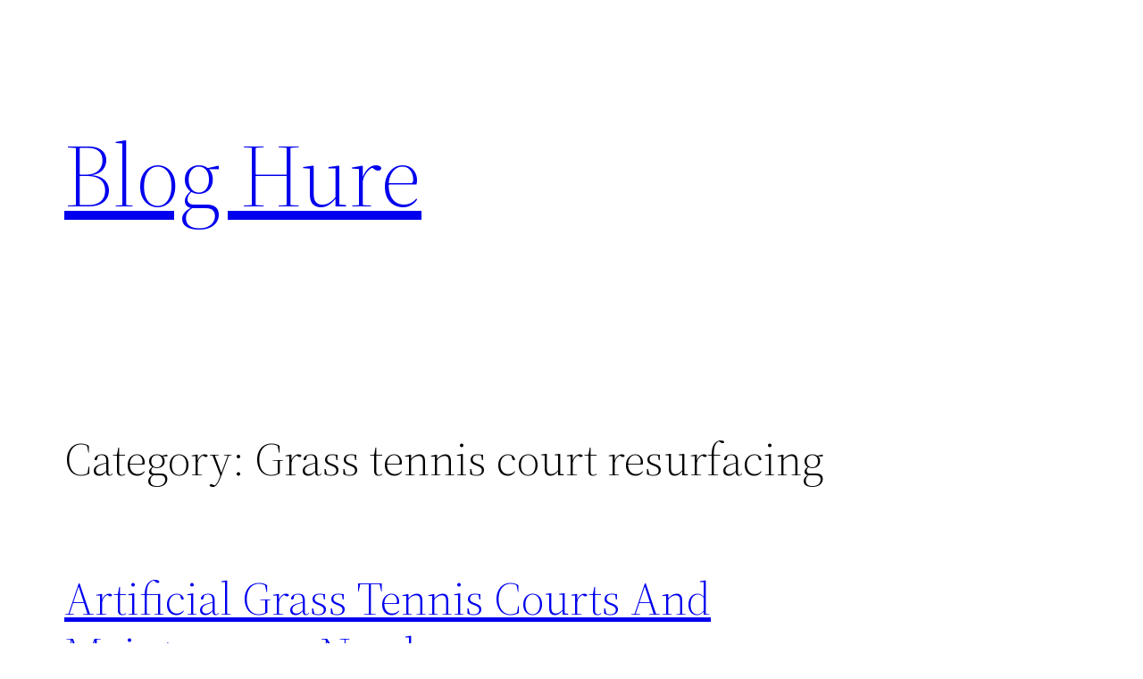

--- FILE ---
content_type: text/html; charset=utf-8
request_url: https://accounts.google.com/o/oauth2/postmessageRelay?parent=https%3A%2F%2Fbloghure.com&jsh=m%3B%2F_%2Fscs%2Fabc-static%2F_%2Fjs%2Fk%3Dgapi.lb.en.2kN9-TZiXrM.O%2Fd%3D1%2Frs%3DAHpOoo_B4hu0FeWRuWHfxnZ3V0WubwN7Qw%2Fm%3D__features__
body_size: 162
content:
<!DOCTYPE html><html><head><title></title><meta http-equiv="content-type" content="text/html; charset=utf-8"><meta http-equiv="X-UA-Compatible" content="IE=edge"><meta name="viewport" content="width=device-width, initial-scale=1, minimum-scale=1, maximum-scale=1, user-scalable=0"><script src='https://ssl.gstatic.com/accounts/o/2580342461-postmessagerelay.js' nonce="kTMMpjZbc7aKZ4eI_kvrBQ"></script></head><body><script type="text/javascript" src="https://apis.google.com/js/rpc:shindig_random.js?onload=init" nonce="kTMMpjZbc7aKZ4eI_kvrBQ"></script></body></html>